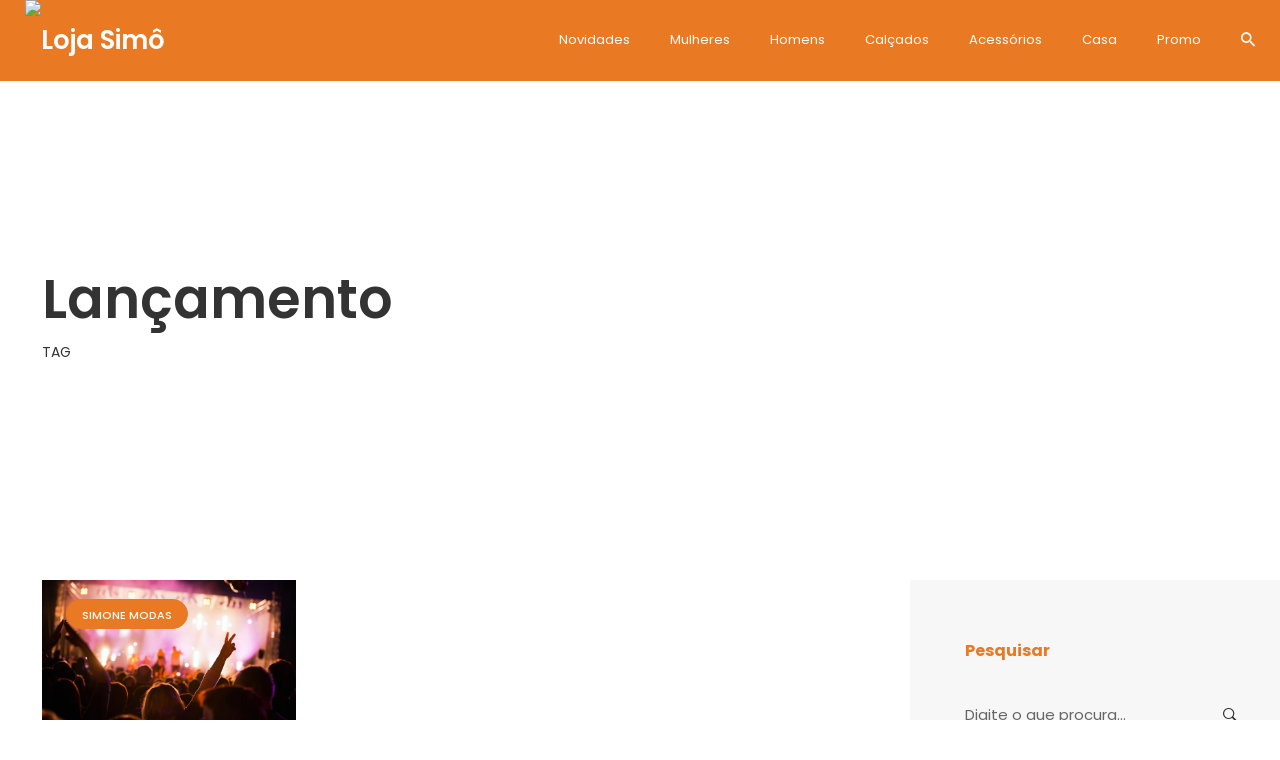

--- FILE ---
content_type: text/html; charset=UTF-8
request_url: https://blog.lojasimo.com.br/tag/lancamento/
body_size: 14433
content:
<!DOCTYPE html>
<html lang="pt-BR">
<head>
	<meta charset="UTF-8">
	<meta name="viewport" content="width=device-width, initial-scale=1.0, maximum-scale=1, user-scalable=no">
	<link rel="profile" href="https://gmpg.org/xfn/11">
	<link rel="pingback" href="https://blog.lojasimo.com.br/xmlrpc.php">

	<meta name='robots' content='index, follow, max-image-preview:large, max-snippet:-1, max-video-preview:-1' />

	<!-- This site is optimized with the Yoast SEO plugin v21.2 - https://yoast.com/wordpress/plugins/seo/ -->
	<title>Lançamento- Loja Simô</title>
	<link rel="canonical" href="https://blog.lojasimo.com.br/tag/lancamento/" />
	<meta property="og:locale" content="pt_BR" />
	<meta property="og:type" content="article" />
	<meta property="og:title" content="Lançamento- Loja Simô" />
	<meta property="og:url" content="https://blog.lojasimo.com.br/tag/lancamento/" />
	<meta property="og:site_name" content="Loja Simô" />
	<meta property="og:image" content="https://blog.lojasimo.com.br/wp-content/uploads/2022/01/favicon.png" />
	<meta property="og:image:width" content="512" />
	<meta property="og:image:height" content="512" />
	<meta property="og:image:type" content="image/png" />
	<meta name="twitter:card" content="summary_large_image" />
	<script type="application/ld+json" class="yoast-schema-graph">{"@context":"https://schema.org","@graph":[{"@type":"CollectionPage","@id":"https://blog.lojasimo.com.br/tag/lancamento/","url":"https://blog.lojasimo.com.br/tag/lancamento/","name":"Lançamento- Loja Simô","isPartOf":{"@id":"https://blog.lojasimo.com.br/#website"},"primaryImageOfPage":{"@id":"https://blog.lojasimo.com.br/tag/lancamento/#primaryimage"},"image":{"@id":"https://blog.lojasimo.com.br/tag/lancamento/#primaryimage"},"thumbnailUrl":"https://blog.lojasimo.com.br/wp-content/uploads/2022/08/people-festival_1160-736.webp","breadcrumb":{"@id":"https://blog.lojasimo.com.br/tag/lancamento/#breadcrumb"},"inLanguage":"pt-BR"},{"@type":"ImageObject","inLanguage":"pt-BR","@id":"https://blog.lojasimo.com.br/tag/lancamento/#primaryimage","url":"https://blog.lojasimo.com.br/wp-content/uploads/2022/08/people-festival_1160-736.webp","contentUrl":"https://blog.lojasimo.com.br/wp-content/uploads/2022/08/people-festival_1160-736.webp","width":740,"height":493,"caption":"Plateia animada em show do Rock In Rio"},{"@type":"BreadcrumbList","@id":"https://blog.lojasimo.com.br/tag/lancamento/#breadcrumb","itemListElement":[{"@type":"ListItem","position":1,"name":"Início","item":"https://blog.lojasimo.com.br/"},{"@type":"ListItem","position":2,"name":"Lançamento"}]},{"@type":"WebSite","@id":"https://blog.lojasimo.com.br/#website","url":"https://blog.lojasimo.com.br/","name":"Loja Simô","description":"","publisher":{"@id":"https://blog.lojasimo.com.br/#organization"},"potentialAction":[{"@type":"SearchAction","target":{"@type":"EntryPoint","urlTemplate":"https://blog.lojasimo.com.br/?s={search_term_string}"},"query-input":"required name=search_term_string"}],"inLanguage":"pt-BR"},{"@type":"Organization","@id":"https://blog.lojasimo.com.br/#organization","name":"Simone Modas - Blog","url":"https://blog.lojasimo.com.br/","logo":{"@type":"ImageObject","inLanguage":"pt-BR","@id":"https://blog.lojasimo.com.br/#/schema/logo/image/","url":"https://blog.simonemodas.com.br/wp-content/uploads/2022/01/favicon.png","contentUrl":"https://blog.simonemodas.com.br/wp-content/uploads/2022/01/favicon.png","width":512,"height":512,"caption":"Simone Modas - Blog"},"image":{"@id":"https://blog.lojasimo.com.br/#/schema/logo/image/"},"sameAs":["https://www.facebook.com/simonemodas","https://www.instagram.com/simonemodas/"]}]}</script>
	<!-- / Yoast SEO plugin. -->


<link rel="alternate" type="application/rss+xml" title="Feed para Loja Simô &raquo;" href="https://blog.lojasimo.com.br/feed/" />
<link rel="alternate" type="application/rss+xml" title="Feed de comentários para Loja Simô &raquo;" href="https://blog.lojasimo.com.br/comments/feed/" />
<link rel="alternate" type="application/rss+xml" title="Feed de tag para Loja Simô &raquo; Lançamento" href="https://blog.lojasimo.com.br/tag/lancamento/feed/" />
<script type="text/javascript">
window._wpemojiSettings = {"baseUrl":"https:\/\/s.w.org\/images\/core\/emoji\/14.0.0\/72x72\/","ext":".png","svgUrl":"https:\/\/s.w.org\/images\/core\/emoji\/14.0.0\/svg\/","svgExt":".svg","source":{"concatemoji":"https:\/\/blog.lojasimo.com.br\/wp-includes\/js\/wp-emoji-release.min.js?ver=6.3.7"}};
/*! This file is auto-generated */
!function(i,n){var o,s,e;function c(e){try{var t={supportTests:e,timestamp:(new Date).valueOf()};sessionStorage.setItem(o,JSON.stringify(t))}catch(e){}}function p(e,t,n){e.clearRect(0,0,e.canvas.width,e.canvas.height),e.fillText(t,0,0);var t=new Uint32Array(e.getImageData(0,0,e.canvas.width,e.canvas.height).data),r=(e.clearRect(0,0,e.canvas.width,e.canvas.height),e.fillText(n,0,0),new Uint32Array(e.getImageData(0,0,e.canvas.width,e.canvas.height).data));return t.every(function(e,t){return e===r[t]})}function u(e,t,n){switch(t){case"flag":return n(e,"\ud83c\udff3\ufe0f\u200d\u26a7\ufe0f","\ud83c\udff3\ufe0f\u200b\u26a7\ufe0f")?!1:!n(e,"\ud83c\uddfa\ud83c\uddf3","\ud83c\uddfa\u200b\ud83c\uddf3")&&!n(e,"\ud83c\udff4\udb40\udc67\udb40\udc62\udb40\udc65\udb40\udc6e\udb40\udc67\udb40\udc7f","\ud83c\udff4\u200b\udb40\udc67\u200b\udb40\udc62\u200b\udb40\udc65\u200b\udb40\udc6e\u200b\udb40\udc67\u200b\udb40\udc7f");case"emoji":return!n(e,"\ud83e\udef1\ud83c\udffb\u200d\ud83e\udef2\ud83c\udfff","\ud83e\udef1\ud83c\udffb\u200b\ud83e\udef2\ud83c\udfff")}return!1}function f(e,t,n){var r="undefined"!=typeof WorkerGlobalScope&&self instanceof WorkerGlobalScope?new OffscreenCanvas(300,150):i.createElement("canvas"),a=r.getContext("2d",{willReadFrequently:!0}),o=(a.textBaseline="top",a.font="600 32px Arial",{});return e.forEach(function(e){o[e]=t(a,e,n)}),o}function t(e){var t=i.createElement("script");t.src=e,t.defer=!0,i.head.appendChild(t)}"undefined"!=typeof Promise&&(o="wpEmojiSettingsSupports",s=["flag","emoji"],n.supports={everything:!0,everythingExceptFlag:!0},e=new Promise(function(e){i.addEventListener("DOMContentLoaded",e,{once:!0})}),new Promise(function(t){var n=function(){try{var e=JSON.parse(sessionStorage.getItem(o));if("object"==typeof e&&"number"==typeof e.timestamp&&(new Date).valueOf()<e.timestamp+604800&&"object"==typeof e.supportTests)return e.supportTests}catch(e){}return null}();if(!n){if("undefined"!=typeof Worker&&"undefined"!=typeof OffscreenCanvas&&"undefined"!=typeof URL&&URL.createObjectURL&&"undefined"!=typeof Blob)try{var e="postMessage("+f.toString()+"("+[JSON.stringify(s),u.toString(),p.toString()].join(",")+"));",r=new Blob([e],{type:"text/javascript"}),a=new Worker(URL.createObjectURL(r),{name:"wpTestEmojiSupports"});return void(a.onmessage=function(e){c(n=e.data),a.terminate(),t(n)})}catch(e){}c(n=f(s,u,p))}t(n)}).then(function(e){for(var t in e)n.supports[t]=e[t],n.supports.everything=n.supports.everything&&n.supports[t],"flag"!==t&&(n.supports.everythingExceptFlag=n.supports.everythingExceptFlag&&n.supports[t]);n.supports.everythingExceptFlag=n.supports.everythingExceptFlag&&!n.supports.flag,n.DOMReady=!1,n.readyCallback=function(){n.DOMReady=!0}}).then(function(){return e}).then(function(){var e;n.supports.everything||(n.readyCallback(),(e=n.source||{}).concatemoji?t(e.concatemoji):e.wpemoji&&e.twemoji&&(t(e.twemoji),t(e.wpemoji)))}))}((window,document),window._wpemojiSettings);
</script>
<style type="text/css">
img.wp-smiley,
img.emoji {
	display: inline !important;
	border: none !important;
	box-shadow: none !important;
	height: 1em !important;
	width: 1em !important;
	margin: 0 0.07em !important;
	vertical-align: -0.1em !important;
	background: none !important;
	padding: 0 !important;
}
</style>
	<link rel='stylesheet' id='wp-block-library-css' href='https://blog.lojasimo.com.br/wp-includes/css/dist/block-library/style.min.css?ver=6.3.7' type='text/css' media='all' />
<style id='wp-block-library-theme-inline-css' type='text/css'>
.wp-block-audio figcaption{color:#555;font-size:13px;text-align:center}.is-dark-theme .wp-block-audio figcaption{color:hsla(0,0%,100%,.65)}.wp-block-audio{margin:0 0 1em}.wp-block-code{border:1px solid #ccc;border-radius:4px;font-family:Menlo,Consolas,monaco,monospace;padding:.8em 1em}.wp-block-embed figcaption{color:#555;font-size:13px;text-align:center}.is-dark-theme .wp-block-embed figcaption{color:hsla(0,0%,100%,.65)}.wp-block-embed{margin:0 0 1em}.blocks-gallery-caption{color:#555;font-size:13px;text-align:center}.is-dark-theme .blocks-gallery-caption{color:hsla(0,0%,100%,.65)}.wp-block-image figcaption{color:#555;font-size:13px;text-align:center}.is-dark-theme .wp-block-image figcaption{color:hsla(0,0%,100%,.65)}.wp-block-image{margin:0 0 1em}.wp-block-pullquote{border-bottom:4px solid;border-top:4px solid;color:currentColor;margin-bottom:1.75em}.wp-block-pullquote cite,.wp-block-pullquote footer,.wp-block-pullquote__citation{color:currentColor;font-size:.8125em;font-style:normal;text-transform:uppercase}.wp-block-quote{border-left:.25em solid;margin:0 0 1.75em;padding-left:1em}.wp-block-quote cite,.wp-block-quote footer{color:currentColor;font-size:.8125em;font-style:normal;position:relative}.wp-block-quote.has-text-align-right{border-left:none;border-right:.25em solid;padding-left:0;padding-right:1em}.wp-block-quote.has-text-align-center{border:none;padding-left:0}.wp-block-quote.is-large,.wp-block-quote.is-style-large,.wp-block-quote.is-style-plain{border:none}.wp-block-search .wp-block-search__label{font-weight:700}.wp-block-search__button{border:1px solid #ccc;padding:.375em .625em}:where(.wp-block-group.has-background){padding:1.25em 2.375em}.wp-block-separator.has-css-opacity{opacity:.4}.wp-block-separator{border:none;border-bottom:2px solid;margin-left:auto;margin-right:auto}.wp-block-separator.has-alpha-channel-opacity{opacity:1}.wp-block-separator:not(.is-style-wide):not(.is-style-dots){width:100px}.wp-block-separator.has-background:not(.is-style-dots){border-bottom:none;height:1px}.wp-block-separator.has-background:not(.is-style-wide):not(.is-style-dots){height:2px}.wp-block-table{margin:0 0 1em}.wp-block-table td,.wp-block-table th{word-break:normal}.wp-block-table figcaption{color:#555;font-size:13px;text-align:center}.is-dark-theme .wp-block-table figcaption{color:hsla(0,0%,100%,.65)}.wp-block-video figcaption{color:#555;font-size:13px;text-align:center}.is-dark-theme .wp-block-video figcaption{color:hsla(0,0%,100%,.65)}.wp-block-video{margin:0 0 1em}.wp-block-template-part.has-background{margin-bottom:0;margin-top:0;padding:1.25em 2.375em}
</style>
<style id='classic-theme-styles-inline-css' type='text/css'>
/*! This file is auto-generated */
.wp-block-button__link{color:#fff;background-color:#32373c;border-radius:9999px;box-shadow:none;text-decoration:none;padding:calc(.667em + 2px) calc(1.333em + 2px);font-size:1.125em}.wp-block-file__button{background:#32373c;color:#fff;text-decoration:none}
</style>
<style id='global-styles-inline-css' type='text/css'>
body{--wp--preset--color--black: #000000;--wp--preset--color--cyan-bluish-gray: #abb8c3;--wp--preset--color--white: #ffffff;--wp--preset--color--pale-pink: #f78da7;--wp--preset--color--vivid-red: #cf2e2e;--wp--preset--color--luminous-vivid-orange: #ff6900;--wp--preset--color--luminous-vivid-amber: #fcb900;--wp--preset--color--light-green-cyan: #7bdcb5;--wp--preset--color--vivid-green-cyan: #00d084;--wp--preset--color--pale-cyan-blue: #8ed1fc;--wp--preset--color--vivid-cyan-blue: #0693e3;--wp--preset--color--vivid-purple: #9b51e0;--wp--preset--color--brand-color: #e97922;--wp--preset--color--blue-dark: #505cfd;--wp--preset--color--dark-strong: #24262B;--wp--preset--color--dark-light: #32353C;--wp--preset--color--grey-strong: #6A707E;--wp--preset--color--grey-light: #949597;--wp--preset--gradient--vivid-cyan-blue-to-vivid-purple: linear-gradient(135deg,rgba(6,147,227,1) 0%,rgb(155,81,224) 100%);--wp--preset--gradient--light-green-cyan-to-vivid-green-cyan: linear-gradient(135deg,rgb(122,220,180) 0%,rgb(0,208,130) 100%);--wp--preset--gradient--luminous-vivid-amber-to-luminous-vivid-orange: linear-gradient(135deg,rgba(252,185,0,1) 0%,rgba(255,105,0,1) 100%);--wp--preset--gradient--luminous-vivid-orange-to-vivid-red: linear-gradient(135deg,rgba(255,105,0,1) 0%,rgb(207,46,46) 100%);--wp--preset--gradient--very-light-gray-to-cyan-bluish-gray: linear-gradient(135deg,rgb(238,238,238) 0%,rgb(169,184,195) 100%);--wp--preset--gradient--cool-to-warm-spectrum: linear-gradient(135deg,rgb(74,234,220) 0%,rgb(151,120,209) 20%,rgb(207,42,186) 40%,rgb(238,44,130) 60%,rgb(251,105,98) 80%,rgb(254,248,76) 100%);--wp--preset--gradient--blush-light-purple: linear-gradient(135deg,rgb(255,206,236) 0%,rgb(152,150,240) 100%);--wp--preset--gradient--blush-bordeaux: linear-gradient(135deg,rgb(254,205,165) 0%,rgb(254,45,45) 50%,rgb(107,0,62) 100%);--wp--preset--gradient--luminous-dusk: linear-gradient(135deg,rgb(255,203,112) 0%,rgb(199,81,192) 50%,rgb(65,88,208) 100%);--wp--preset--gradient--pale-ocean: linear-gradient(135deg,rgb(255,245,203) 0%,rgb(182,227,212) 50%,rgb(51,167,181) 100%);--wp--preset--gradient--electric-grass: linear-gradient(135deg,rgb(202,248,128) 0%,rgb(113,206,126) 100%);--wp--preset--gradient--midnight: linear-gradient(135deg,rgb(2,3,129) 0%,rgb(40,116,252) 100%);--wp--preset--font-size--small: 13px;--wp--preset--font-size--medium: 20px;--wp--preset--font-size--large: 17px;--wp--preset--font-size--x-large: 42px;--wp--preset--font-size--extra-small: 12px;--wp--preset--font-size--normal: 14px;--wp--preset--font-size--larger: 20px;--wp--preset--spacing--20: 0.44rem;--wp--preset--spacing--30: 0.67rem;--wp--preset--spacing--40: 1rem;--wp--preset--spacing--50: 1.5rem;--wp--preset--spacing--60: 2.25rem;--wp--preset--spacing--70: 3.38rem;--wp--preset--spacing--80: 5.06rem;--wp--preset--shadow--natural: 6px 6px 9px rgba(0, 0, 0, 0.2);--wp--preset--shadow--deep: 12px 12px 50px rgba(0, 0, 0, 0.4);--wp--preset--shadow--sharp: 6px 6px 0px rgba(0, 0, 0, 0.2);--wp--preset--shadow--outlined: 6px 6px 0px -3px rgba(255, 255, 255, 1), 6px 6px rgba(0, 0, 0, 1);--wp--preset--shadow--crisp: 6px 6px 0px rgba(0, 0, 0, 1);}:where(.is-layout-flex){gap: 0.5em;}:where(.is-layout-grid){gap: 0.5em;}body .is-layout-flow > .alignleft{float: left;margin-inline-start: 0;margin-inline-end: 2em;}body .is-layout-flow > .alignright{float: right;margin-inline-start: 2em;margin-inline-end: 0;}body .is-layout-flow > .aligncenter{margin-left: auto !important;margin-right: auto !important;}body .is-layout-constrained > .alignleft{float: left;margin-inline-start: 0;margin-inline-end: 2em;}body .is-layout-constrained > .alignright{float: right;margin-inline-start: 2em;margin-inline-end: 0;}body .is-layout-constrained > .aligncenter{margin-left: auto !important;margin-right: auto !important;}body .is-layout-constrained > :where(:not(.alignleft):not(.alignright):not(.alignfull)){max-width: var(--wp--style--global--content-size);margin-left: auto !important;margin-right: auto !important;}body .is-layout-constrained > .alignwide{max-width: var(--wp--style--global--wide-size);}body .is-layout-flex{display: flex;}body .is-layout-flex{flex-wrap: wrap;align-items: center;}body .is-layout-flex > *{margin: 0;}body .is-layout-grid{display: grid;}body .is-layout-grid > *{margin: 0;}:where(.wp-block-columns.is-layout-flex){gap: 2em;}:where(.wp-block-columns.is-layout-grid){gap: 2em;}:where(.wp-block-post-template.is-layout-flex){gap: 1.25em;}:where(.wp-block-post-template.is-layout-grid){gap: 1.25em;}.has-black-color{color: var(--wp--preset--color--black) !important;}.has-cyan-bluish-gray-color{color: var(--wp--preset--color--cyan-bluish-gray) !important;}.has-white-color{color: var(--wp--preset--color--white) !important;}.has-pale-pink-color{color: var(--wp--preset--color--pale-pink) !important;}.has-vivid-red-color{color: var(--wp--preset--color--vivid-red) !important;}.has-luminous-vivid-orange-color{color: var(--wp--preset--color--luminous-vivid-orange) !important;}.has-luminous-vivid-amber-color{color: var(--wp--preset--color--luminous-vivid-amber) !important;}.has-light-green-cyan-color{color: var(--wp--preset--color--light-green-cyan) !important;}.has-vivid-green-cyan-color{color: var(--wp--preset--color--vivid-green-cyan) !important;}.has-pale-cyan-blue-color{color: var(--wp--preset--color--pale-cyan-blue) !important;}.has-vivid-cyan-blue-color{color: var(--wp--preset--color--vivid-cyan-blue) !important;}.has-vivid-purple-color{color: var(--wp--preset--color--vivid-purple) !important;}.has-black-background-color{background-color: var(--wp--preset--color--black) !important;}.has-cyan-bluish-gray-background-color{background-color: var(--wp--preset--color--cyan-bluish-gray) !important;}.has-white-background-color{background-color: var(--wp--preset--color--white) !important;}.has-pale-pink-background-color{background-color: var(--wp--preset--color--pale-pink) !important;}.has-vivid-red-background-color{background-color: var(--wp--preset--color--vivid-red) !important;}.has-luminous-vivid-orange-background-color{background-color: var(--wp--preset--color--luminous-vivid-orange) !important;}.has-luminous-vivid-amber-background-color{background-color: var(--wp--preset--color--luminous-vivid-amber) !important;}.has-light-green-cyan-background-color{background-color: var(--wp--preset--color--light-green-cyan) !important;}.has-vivid-green-cyan-background-color{background-color: var(--wp--preset--color--vivid-green-cyan) !important;}.has-pale-cyan-blue-background-color{background-color: var(--wp--preset--color--pale-cyan-blue) !important;}.has-vivid-cyan-blue-background-color{background-color: var(--wp--preset--color--vivid-cyan-blue) !important;}.has-vivid-purple-background-color{background-color: var(--wp--preset--color--vivid-purple) !important;}.has-black-border-color{border-color: var(--wp--preset--color--black) !important;}.has-cyan-bluish-gray-border-color{border-color: var(--wp--preset--color--cyan-bluish-gray) !important;}.has-white-border-color{border-color: var(--wp--preset--color--white) !important;}.has-pale-pink-border-color{border-color: var(--wp--preset--color--pale-pink) !important;}.has-vivid-red-border-color{border-color: var(--wp--preset--color--vivid-red) !important;}.has-luminous-vivid-orange-border-color{border-color: var(--wp--preset--color--luminous-vivid-orange) !important;}.has-luminous-vivid-amber-border-color{border-color: var(--wp--preset--color--luminous-vivid-amber) !important;}.has-light-green-cyan-border-color{border-color: var(--wp--preset--color--light-green-cyan) !important;}.has-vivid-green-cyan-border-color{border-color: var(--wp--preset--color--vivid-green-cyan) !important;}.has-pale-cyan-blue-border-color{border-color: var(--wp--preset--color--pale-cyan-blue) !important;}.has-vivid-cyan-blue-border-color{border-color: var(--wp--preset--color--vivid-cyan-blue) !important;}.has-vivid-purple-border-color{border-color: var(--wp--preset--color--vivid-purple) !important;}.has-vivid-cyan-blue-to-vivid-purple-gradient-background{background: var(--wp--preset--gradient--vivid-cyan-blue-to-vivid-purple) !important;}.has-light-green-cyan-to-vivid-green-cyan-gradient-background{background: var(--wp--preset--gradient--light-green-cyan-to-vivid-green-cyan) !important;}.has-luminous-vivid-amber-to-luminous-vivid-orange-gradient-background{background: var(--wp--preset--gradient--luminous-vivid-amber-to-luminous-vivid-orange) !important;}.has-luminous-vivid-orange-to-vivid-red-gradient-background{background: var(--wp--preset--gradient--luminous-vivid-orange-to-vivid-red) !important;}.has-very-light-gray-to-cyan-bluish-gray-gradient-background{background: var(--wp--preset--gradient--very-light-gray-to-cyan-bluish-gray) !important;}.has-cool-to-warm-spectrum-gradient-background{background: var(--wp--preset--gradient--cool-to-warm-spectrum) !important;}.has-blush-light-purple-gradient-background{background: var(--wp--preset--gradient--blush-light-purple) !important;}.has-blush-bordeaux-gradient-background{background: var(--wp--preset--gradient--blush-bordeaux) !important;}.has-luminous-dusk-gradient-background{background: var(--wp--preset--gradient--luminous-dusk) !important;}.has-pale-ocean-gradient-background{background: var(--wp--preset--gradient--pale-ocean) !important;}.has-electric-grass-gradient-background{background: var(--wp--preset--gradient--electric-grass) !important;}.has-midnight-gradient-background{background: var(--wp--preset--gradient--midnight) !important;}.has-small-font-size{font-size: var(--wp--preset--font-size--small) !important;}.has-medium-font-size{font-size: var(--wp--preset--font-size--medium) !important;}.has-large-font-size{font-size: var(--wp--preset--font-size--large) !important;}.has-x-large-font-size{font-size: var(--wp--preset--font-size--x-large) !important;}
.wp-block-navigation a:where(:not(.wp-element-button)){color: inherit;}
:where(.wp-block-post-template.is-layout-flex){gap: 1.25em;}:where(.wp-block-post-template.is-layout-grid){gap: 1.25em;}
:where(.wp-block-columns.is-layout-flex){gap: 2em;}:where(.wp-block-columns.is-layout-grid){gap: 2em;}
.wp-block-pullquote{font-size: 1.5em;line-height: 1.6;}
</style>
<link rel='stylesheet' id='norebro-style-css' href='https://blog.lojasimo.com.br/wp-content/themes/norebro/style.css?ver=1.2.0' type='text/css' media='all' />
<style id='norebro-style-inline-css' type='text/css'>
#masthead.site-header, #mega-menu-wrap ul li, #mega-menu-wrap > ul#primary-menu > li, #masthead .menu-other > li > a, #masthead.site-header .header-bottom .copyright {color:#ffffff;}#masthead.site-header{background-color:#e97922;}#masthead.header-fixed #mega-menu-wrap > ul > li > a, #masthead.header-fixed .menu-other > li > a {color:#ffffff;}#masthead.site-header.header-fixed{background-color:#e97922;}#masthead.site-header{border-bottom-style:solid;border-bottom-color:#e97922;}#masthead.site-header.header-fixed{border:none;}.header-title .bg-image{background-color:#ffffff;background-size:auto;}.header-title::after{background-color:transparent;}.header-title h1.page-title{font-size:54px;line-height:60px;font-weight:600;color:#333333;}.header-title .subtitle{color:#333333;}.norebro-bar{background-color:rgba(255,255,255,0.01);}.bar-hamburger{}body .site-content{background-size:auto;background-position:center center;background-repeat: repeat;}.widget a:hover, p a, #comments p a, .page-content p a, .post .entry-content p a, #comments.comments-area a.comment-reply-link,#comments.comments-area a.comment-edit-link, .comments-area a:hover, .post .entry-content ul a, .post .entry-content ol a{color:#e97922;}.page-preloader .loader .la-dark {color:#ffffff;}.page-preloader{background-color:#e97922;}footer.site-footer{background-color:#e97922;background-size:cover;color:#ffffff;}.site-footer .widget,.site-footer .widget p,.site-footer .widget .subtitle,.site-footer .widget a,.site-footer .widget .widget-title, .site-footer .widget a:hover, .site-footer .widget h3 a, .site-footer .widget h4 a,.site-footer .widgets .socialbar a.social.outline span,.site-footer .widgets input,.site-footer input:not([type="submit"]):hover, .site-footer .widget_recent_comments .comment-author-link,.site-footer .widgets input:focus,.site-footer .widget_norebro_widget_subscribe button.btn,.site-footer .widgets select,.site-footer .widget_tag_cloud .tagcloud a,.site-footer .widget_tag_cloud .tagcloud a:hover{color:#ffffff;}.site-footer .widget_norebro_widget_subscribe button.btn, .site-footer .widget_norebro_widget_subscribe button.btn:hover,.site-footer input:not([type="submit"]), .site-footer input:not([type="submit"]):focus,.site-footer .widgets .socialbar a.social.outline,.site-footer .widgets select,.site-footer .widget_tag_cloud .tagcloud a,.site-footer .widget_tag_cloud .tagcloud a:hover{border-color:#ffffff;}.site-footer .widget_norebro_widget_subscribe button.btn:hover, .site-footer .widgets .socialbar a.social.outline:hover{background-color:#ffffff;}footer.site-footer .site-info,footer.site-footer .site-info a,footer.site-footer .site-info a:hover{color:#e97922;}footer.site-footer .site-info a,footer.site-footer .site-info a:hover{}body, .font-main, .font-main a, p{font-family:'Poppins', sans-serif;}input, select, textarea, .accordion-box .buttons h5.title, .woocommerce div.product accordion-box.outline h5{font-family:'Poppins', sans-serif;}h1, h2, h3, h3.second-title, h4 ,h5, .counter-box .count, .counter-box .counter-box-count, h1 a, h2 a, h3 a, h4 a, h5 a{font-family:'Poppins', sans-serif;color:#e97922;}.countdown-box .box-time .box-count, .chart-box-pie-content{font-family:'Poppins', sans-serif;color:#e97922;}button, .btn, a.btn, input[type="submit"], .socialbar.boxed-fullwidth a .social-text, .breadcrumbs, .font-titles, h1, h2, h3, h4, h5, h6, .countdown-box .box-time .box-count, .counter-box .counter-box-count, .vc_row .vc-bg-side-text, .slider-vertical-numbers li, .slider-vertical-numbers > div, .slider-vertical-numbers > .owl-dot, .slider-vertical-dots li, .slider-vertical-dots > div, .slider-vertical-dots > .owl-dot, .socialbar.inline a, .socialbar.boxed a .social-text, .widget_calendar caption, .breadcrumbs, nav.pagination, #masthead .site-title, #masthead .site-title a, .header-search form input, #mega-menu-wrap > ul > li, #masthead .menu-other > li > a, #masthead .menu-other > li .submenu .sub-nav.languages li a, .fullscreen-navigation .languages, .portfolio-sorting li, .portfolio-item.grid-4 .more, .portfolio-item.grid-5 .more, .portfolio-grid-4 .scroll, .portfolio-grid-5 .scroll, .portfolio-grid-7 .scroll{font-family:'Poppins', sans-serif;}.portfolio-item h4, .portfolio-item h4.title, .portfolio-item h4 a, .portfolio-item-2 h4, .portfolio-item-2 h4.title, .portfolio-item-2 h4 a, .woocommerce ul.products li.product a{font-family:'Poppins', sans-serif;color:#e97922;font-size:inherit;line-height:inherit;}.blog-item h3.title{font-family:'Poppins', sans-serif;color:#e97922;line-height: initial;} .blog-item h3.title a{font-size: initial;}.portfolio-item-2 h4{font-family:'Poppins', sans-serif;}p.subtitle, .subtitle-font, a.category{font-family:'Poppins', sans-serif;color:##e97922;}span.category > a, div.category > a{font-family:'Poppins', sans-serif;color:##e97922;}.portfolio-item .subtitle-font, .woocommerce ul.products li.product .subtitle-font.category, .woocommerce ul.products li.product .subtitle-font.category > a{font-family:'Poppins', sans-serif;color:##e97922;font-size:inherit;line-height:inherit;}input.classic::-webkit-input-placeholder, .contact-form.classic input::-webkit-input-placeholder, .contact-form.classic textarea::-webkit-input-placeholder, input.classic::-moz-placeholder{font-family:'Poppins', sans-serif;color:##e97922;}.contact-form.classic input::-moz-placeholder, .contact-form.classic textarea::-moz-placeholder{font-family:'Poppins', sans-serif;color:##e97922;}input.classic:-ms-input-placeholder, .contact-form.classic input:-ms-input-placeholder, .contact-form.classic textarea:-ms-input-placeholder{font-family:'Poppins', sans-serif;color:##e97922;}.accordion-box .title:hover .control,.accordion-box .item.active .control,.accordion-box.title-brand-color .title,.accordion-box.active-brand-color .item.active .control,.accordion-box.active-brand-color .title:hover .control,.slider .owl-dot.brand,.socialbar.brand a:hover,.socialbar.brand.outline a,.socialbar.brand.flat a,.socialbar.brand.inline a:hover,.video-module .btn-play.outline.btn-brand,.video-module.boxed:hover .btn-play.btn-brand,.widget_tag_cloud .tagcloud a:hover, .widget_product_tag_cloud .tagcloud a:hover,.widget_nav_menu .menu-item a:hover,.widget_pages .menu-item a:hover,.widget_nav_menu .current-menu-item a,.widget_pages .current-menu-item a,.widget-sidebar-menu-left .menu-item a:hover,.widget_rss ul a,.widget_norebro_widget_recent_posts ul.recent-posts-list h4 a:hover,.widget_norebro_widget_login a,.widget div.star-rating:before,.widget div.star-rating span:before, .widget span.star-rating:before,.widget span.star-rating span:before,a:hover,p a,.btn-brand:hover,.btn-outline.btn-brand,a.btn-outline.btn-brand,.btn-outline.btn-brand.disabled:hover,a.btn-outline.btn-brand.disabled:hover,.btn-link.btn-brand,a.btn-link.btn-brand,a.tag:hover,.tag-wrap a:hover,a[class^="tag-link-"]:hover,nav.pagination li a.page-numbers.active,.fullscreen-navigation .copyright .content > a,.fullscreen-navigation.simple ul.menu li:hover > a,.fullscreen-navigation.centered .fullscreen-menu-wrap ul.menu > li a:hover,.post-navigation .box-wrap > a:hover h4, .post-navigation .box-wrap > a:hover .icon,.bar .content a:hover,.bar .share .links a:hover,.portfolio-sorting li a:hover,.portfolio-item h4.title a:hover, .portfolio-item .widget h4 a:hover, .widget .portfolio-item h4 a:hover,.portfolio-item .category.outline,.portfolio-item.grid-2:hover h4.title, .portfolio-item.grid-2:hover .widget h4, .widget .portfolio-item.grid-2:hover h4,.portfolio-item.grid-2.hover-2 .overlay span,.portfolio-item.grid-5 .more span,.blog-grid .tags a:hover,.blog-grid:hover h3 a,.blog-grid.grid-4:hover .tags a,.post .entry-content a:not(.wp-block-button__link):not(.wp-block-file__button),.page-links a,.entry-footer .share .title:hover,.toggle-post:hover .arrow,.toggle-post:hover .content h3,.post .comments-link a:hover,.comments-area .comment-body .comment-meta .reply a,.comments-area .comment-body .comment-meta a.comment-edit-link,.comments-area .reply a,.comments-area .reply-cancle a,.comments-area a.comment-edit-link,input.brand-color,input[type="submit"].brand-color,button.brand-color,a.brand-color,div.brand-color,span.brand-color,input.brand-color-hover:hover,input[type="submit"].brand-color-hover:hover,button.brand-color-hover:hover,a.brand-color-hover:hover,div.brand-color-hover:hover,span.brand-color-hover:hover,.brand-color,.brand-color-after:after,.brand-color-before:before,.brand-color-hover:hover,.brand-color-hover-after:after,.brand-color-hover-before:before,.woocommerce .product div.summary .woo-review-link:hover,.woocommerce .product .product_meta a,ul.woo-products li.product:hover h3 a,.woocommerce form.login a,.woocommerce #payment li.wc_payment_method a.about_paypal,.woocommerce .woo-my-nav li.is-active a,.woocommerce .woo-my-content p a:hover, .has-brand-color-color, .is-style-outline .has-brand-color-color {color:#e97922;}.video-module.btn-brand-color-hover:hover .btn-play .icon,.brand-color-i,.brand-color-after-i:after,.brand-color-before-i:before,.brand-color-hover-i:hover,.brand-color-hover-i-after:after,.brand-color-hover-i-before:before{color:#e97922 !important;}.accordion-box.outline.title-brand-border-color .title,.contact-form.without-label-offset .focus.active,.contact-form.flat input:not([type="submit"]):focus, .contact-form.flat select:focus, .contact-form.flat textarea:focus,.socialbar.brand a,.video-module .btn-play.btn-brand,.widget_tag_cloud .tagcloud a:hover, .widget_product_tag_cloud .tagcloud a:hover,.widget_calendar tbody tr td#today,.btn-brand,.btn-outline.btn-brand,a.btn-outline.btn-brand,.btn-outline.btn-brand:hover,a.btn-outline.btn-brand:hover,.btn-outline.btn-brand.disabled:hover,a.btn-outline.btn-brand.disabled:hover,input:not([type="submit"]):focus,textarea:focus,select:focus,a.tag:hover,.tag-wrap a:hover,a[class^="tag-link-"]:hover,.portfolio-gallery .gallery-content .tag,.header-search form input:focus,.fullscreen-navigation.simple ul.menu li:hover > a:after, .fullscreen-navigation.simple ul.menu li:hover > a:before,.portfolio-item .category.outline,.portfolio-page.fullscreen .content .tag,.portfolio-page.portfolio-header-title.invert .tag,.entry-footer .share .title:hover,input.brand-border-color,input[type="submit"].brand-border-color,button.brand-border-color,a.brand-border-color,div.brand-border-color,span.brand-border-color,input.brand-border-color-hover:hover,input[type="submit"].brand-border-color-hover:hover,button.brand-border-color-hover:hover,a.brand-border-color-hover:hover,div.brand-border-color-hover:hover,span.brand-border-color-hover:hover,.brand-border-color,.brand-border-color-after:after,.brand-border-color-before:before,.brand-border-color-hover:hover,.brand-border-color-hover-after:after,.brand-border-color-hover-before:before, .has-brand-color-background-color, .is-style-outline .has-brand-color-color {border-color:#e97922;}.brand-border-color-i,.brand-border-color-after-i:after,.brand-border-color-before-i:before,.brand-border-color-hover-i:hover,.brand-border-color-hover-i-after:after,.brand-border-color-hover-i-before:before{border-color:#e97922 !important;}.divider,h1.with-divider:after, h2.with-divider:after, h3.with-divider:after, h4.with-divider:after, h5.with-divider:after, h6.with-divider:after,.accordion-box.title-brand-bg-color .title,.list-box li:after, .widget_recent_comments li:after, .widget_recent_entries li:after, .widget_meta li:after, .widget_archive li:after, .widget_nav_menu li:after,.widget_pages li:after, .widget_categories li:after, .widget_rss li:after, .widget_product_categories li:after,.list-box.icon-fill li .icon, .icon-fill.widget_recent_comments li .icon, .icon-fill.widget_recent_entries li .icon, .icon-fill.widget_meta li .icon, .icon-fill.widget_archive li .icon, .icon-fill.widget_nav_menu li .icon,.icon-fill.widget_pages li .icon, .icon-fill.widget_categories li .icon, .icon-fill.widget_rss li .icon, .icon-fill.widget_product_categories li .icon,.socialbar.brand a,.socialbar.brand.outline a:hover,.socialbar.brand.flat a:hover,.video-module .btn-play.btn-brand,.video-module.boxed:hover .btn-play.outline.btn-brand,.widget_calendar caption,.widget_price_filter .ui-slider-range,.widget_price_filter .ui-slider-handle:after,a.hover-underline.underline-brand:before,.btn-brand,button[disabled].btn-brand:hover,input[type="submit"][disabled].btn-brand:hover,.btn-outline.btn-brand:hover,a.btn-outline.btn-brand:hover,.radio input:checked + .input:after,.radio:hover input:checked + .input:after,.portfolio-gallery .gallery-content .tag,nav.pagination li a.hover-underline:before,.portfolio-sorting li a:hover .name:before,.portfolio-item .category,.portfolio-page.fullscreen .content .tag,.portfolio-page.portfolio-header-title.invert .tag,input.brand-bg-color,input[type="submit"].brand-bg-color,button.brand-bg-color,a.brand-bg-color,div.brand-bg-color,span.brand-bg-color,input.brand-bg-color-hover:hover,input[type="submit"].brand-bg-color-hover:hover,button.brand-bg-color-hover:hover,a.brand-bg-color-hover:hover,div.brand-bg-color-hover:hover,span.brand-bg-color-hover:hover,.brand-bg-color,.brand-bg-color-after:after,.brand-bg-color-before:before,.brand-bg-color-hover:hover,.brand-bg-color-hover-after:after,.brand-bg-color-hover-before:before,.woocommerce .product .product_meta > span:after,.select2-dropdown .select2-results__option[aria-selected="true"],.woocommerce .woo-my-content mark, .has-brand-color-background-color {background-color:#e97922;}.brand-bg-color-i,.brand-bg-color-after-i:after,.brand-bg-color-before-i:before,.brand-bg-color-hover-i:hover,.brand-bg-color-hover-i-after:after,.brand-bg-color-hover-i-before:before{background-color:#e97922 !important;}@media screen and (min-width: 1025px){.header-title{height:430pxpx;min-height:430pxpx;}}@media screen and (max-width: 767px){#masthead #site-navigation.main-nav, #masthead #site-navigation.main-nav ul li, #masthead #sitenavigation.main-nav, #masthead #site-navigation.main-nav #mega-menu-wrap #primary-menu .mega-menu-item.current-menu-item > a.menu-link, #masthead #site-navigation.main-nav #mega-menu-wrap #primary-menu .mega-menu-item.current-menu-ancestor > a.menu-link, #masthead #site-navigation.main-nav #mega-menu-wrap #primary-menu .mega-menu-item a.menu-link:hover, #masthead #site-navigation.main-nav #mega-menu-wrap #primary-menu .mega-menu-item a.menu-link.open {color:#ffffff;}}
</style>
<link rel='stylesheet' id='norebro-grid-css' href='https://blog.lojasimo.com.br/wp-content/themes/norebro/assets/css/grid.min.css?ver=6.3.7' type='text/css' media='all' />
<link rel='stylesheet' id='custom-css-mvl-css' href='https://blog.lojasimo.com.br/wp-content/themes/norebro/assets/css/custom.css?ver=1.0.1' type='text/css' media='all' />
<link rel="https://api.w.org/" href="https://blog.lojasimo.com.br/wp-json/" /><link rel="alternate" type="application/json" href="https://blog.lojasimo.com.br/wp-json/wp/v2/tags/175" /><link rel="EditURI" type="application/rsd+xml" title="RSD" href="https://blog.lojasimo.com.br/xmlrpc.php?rsd" />
<link rel="icon" href="https://blog.lojasimo.com.br/wp-content/uploads/2022/01/cropped-favicon-32x32.png" sizes="32x32" />
<link rel="icon" href="https://blog.lojasimo.com.br/wp-content/uploads/2022/01/cropped-favicon-192x192.png" sizes="192x192" />
<link rel="apple-touch-icon" href="https://blog.lojasimo.com.br/wp-content/uploads/2022/01/cropped-favicon-180x180.png" />
<meta name="msapplication-TileImage" content="https://blog.lojasimo.com.br/wp-content/uploads/2022/01/cropped-favicon-270x270.png" />
		<style type="text/css" id="wp-custom-css">
			.scroll-top img {
  width: 11px;
  vertical-align: middle;
}		</style>
		
</head>

<body data-rsssl=1 class="archive tag tag-lancamento tag-175 wp-embed-responsive hfeed norebro-theme-1-0-0">

	<div class="preloader page-preloader mobile-preloader" id="page-preloader">
		<div class="la-square-loader la-dark">
						<div></div>
					</div></div>


	
<a class="scroll-top" id="page-scroll-top">
	<img src="https://blog.lojasimo.com.br/wp-content/themes/norebro/assets/images/scroll-top.svg" alt="Scroll to top">
</a>


	
<div class="bar-hamburger">
	</div>
<div class="norebro-bar bar ">

	
	
</div>


	<div id="page" class="site">
		<a class="skip-link screen-reader-text" href="#main">Skip to content</a>
	
			
		

		
<header id="masthead" class="site-header dark-text header-2"
 data-header-fixed="true" data-fixed-initial-offset="150">
	<div class="header-wrap">
		
<div class="site-branding">
		<p class="site-title">
		<a href="https://blog.lojasimo.com.br/" rel="home">

			<span class="logo">
									<img src="https://blog.simonemodas.com.br/wp-content/uploads/2023/03/logo-simo-white.svg" height="50" width="188" alt="Loja Simô">
												</span>

			<span class="fixed-logo">
									<img src="https://blog.simonemodas.com.br/wp-content/uploads/2023/03/logo-simo-white.svg" height="50" width="188" alt="Loja Simô">
												</span>

			
			
			<span class="for-onepage">
				<span class="dark hidden">
											<img src="https://blog.simonemodas.com.br/wp-content/uploads/2023/03/logo-simo-white.svg" height="50" width="188" alt="Loja Simô">
															</span>
				<span class="light hidden">
											<img src="https://blog.simonemodas.com.br/wp-content/uploads/2023/03/logo-simo-white.svg" height="50" width="188" alt="Loja Simô">
															</span>
			</span>
		</a>
	</p>
</div><!-- .site-branding -->
		<div class="right">
			
<nav id="site-navigation" class="main-nav">
	<div class="close">
		<i class="icon ion-android-close"></i>
	</div>
	<div id="mega-menu-wrap">
        <ul id="secondary-menu" class="menu"><li id="nav-menu-item-5661022-69699bfcd56b6" class="mega-menu-item nav-item menu-item-depth-0 "><a href="https://www.lojasimo.com.br/novidades" class="menu-link main-menu-link item-title"><span>Novidades</span></a></li>
<li id="nav-menu-item-5661023-69699bfcd56ff" class="mega-menu-item nav-item menu-item-depth-0 "><a href="https://www.lojasimo.com.br/mulheres" class="menu-link main-menu-link item-title"><span>Mulheres</span></a></li>
<li id="nav-menu-item-5661024-69699bfcd571c" class="mega-menu-item nav-item menu-item-depth-0 "><a href="https://www.lojasimo.com.br/homens" class="menu-link main-menu-link item-title"><span>Homens</span></a></li>
<li id="nav-menu-item-5661025-69699bfcd5732" class="mega-menu-item nav-item menu-item-depth-0 "><a href="http://www.lojasimo.com.br/calcados" class="menu-link main-menu-link item-title"><span>Calçados</span></a></li>
<li id="nav-menu-item-5661026-69699bfcd5747" class="mega-menu-item nav-item menu-item-depth-0 "><a href="http://www.lojasimo.com.br/acessorios" class="menu-link main-menu-link item-title"><span>Acessórios</span></a></li>
<li id="nav-menu-item-5661027-69699bfcd575c" class="mega-menu-item nav-item menu-item-depth-0 "><a href="http://www.lojasimo.com.br/casa" class="menu-link main-menu-link item-title"><span>Casa</span></a></li>
<li id="nav-menu-item-5661028-69699bfcd576f" class="mega-menu-item nav-item menu-item-depth-0 "><a href="http://www.lojasimo.com.br/promo" class="menu-link main-menu-link item-title"><span>Promo</span></a></li>
</ul>	</div>

	<ul class="phone-menu-middle font-titles">
					</ul>

	<ul class="phone-menu-bottom">

		<!-- Languages -->
		

		
	</ul>
</nav>	
			

<ul class="menu-other">

			
	
	
			<li class="search">
			<a data-nav-search="true">
				<span class="icon ion-android-search"></span>
							</a>
		</li>
	</ul>



<!-- Mobile menu -->
<div class="hamburger-menu" id="hamburger-menu">
	<a class="hamburger" aria-controls="site-navigation" aria-expanded="false"></a>
</div>
			
<!-- Fullscreen -->
			<div class="close-menu"></div>
		</div>
	</div><!-- .header-wrap -->
</header><!-- #masthead -->


<div class="fullscreen-navigation" id="fullscreen-mega-menu">
	<div class="site-branding">
		<p class="site-title">
			<a href="https://blog.lojasimo.com.br/" rel="home">
							Loja Simô						</a>
		</p>
	</div>
	<div class="fullscreen-menu-wrap font-titles">
		<div id="fullscreen-mega-menu-wrap">
            <ul id="secondary-menu" class="menu"><li id="nav-menu-item-5661022-69699bfcd7e71" class="mega-menu-item nav-item menu-item-depth-0 "><a href="https://www.lojasimo.com.br/novidades" class="menu-link main-menu-link item-title"><span>Novidades</span></a></li>
<li id="nav-menu-item-5661023-69699bfcd7eaa" class="mega-menu-item nav-item menu-item-depth-0 "><a href="https://www.lojasimo.com.br/mulheres" class="menu-link main-menu-link item-title"><span>Mulheres</span></a></li>
<li id="nav-menu-item-5661024-69699bfcd7ec3" class="mega-menu-item nav-item menu-item-depth-0 "><a href="https://www.lojasimo.com.br/homens" class="menu-link main-menu-link item-title"><span>Homens</span></a></li>
<li id="nav-menu-item-5661025-69699bfcd7ed8" class="mega-menu-item nav-item menu-item-depth-0 "><a href="http://www.lojasimo.com.br/calcados" class="menu-link main-menu-link item-title"><span>Calçados</span></a></li>
<li id="nav-menu-item-5661026-69699bfcd7eec" class="mega-menu-item nav-item menu-item-depth-0 "><a href="http://www.lojasimo.com.br/acessorios" class="menu-link main-menu-link item-title"><span>Acessórios</span></a></li>
<li id="nav-menu-item-5661027-69699bfcd7f00" class="mega-menu-item nav-item menu-item-depth-0 "><a href="http://www.lojasimo.com.br/casa" class="menu-link main-menu-link item-title"><span>Casa</span></a></li>
<li id="nav-menu-item-5661028-69699bfcd7f2a" class="mega-menu-item nav-item menu-item-depth-0 "><a href="http://www.lojasimo.com.br/promo" class="menu-link main-menu-link item-title"><span>Promo</span></a></li>
</ul>		</div>
	</div>

	
	<div class="copyright">
		<span class="content">
						<br>
					</span>

			</div>
	<div class="close" id="fullscreen-menu-close">
		<span class="ion-ios-close-empty"></span>
	</div>
</div>

				<div class="header-search">
			<div class="close">
				<span class="ion-ios-close-empty"></span>
			</div>
			<div class="search-wrap">
				<form role="search" class="search search-form" action="https://blog.lojasimo.com.br/" method="GET">
	<label>
		<span class="screen-reader-text">Procurar por:</span>
		<input type="text" class="search-field" name="s" placeholder="Digite o que procura..." value="">
	</label>
	<button type="submit" class="search search-submit">
		<span class="ion-ios-search-strong"></span>
	</button>
</form>			</div>
		</div>
		
		
		<div id="content" class="site-content">

			



<div class="header-title without-cap text-left">


	<div class="bg-image"></div>
	<div class="title-wrap">
		<div class="content">
		
			<div class="page-container">
				<div class="wrap-container">
					<div class="tags"><a class="tag"  href="https://blog.lojasimo.com.br/category/sem-categoria/" rel="category tag"> Simone Modas</a></div>
					<h1 class="page-title">Lançamento</h1>
											<br>
						<p class="subtitle">Tag</p>
									</div>
			</div>

		</div>
	</div>
</div> <!-- .header-title -->



<div class="page-container bottom-offset without-breadcrumbs">
	<div id="primary" class="content-area">

		
		<div class="page-content with-right-sidebar">
			<main id="main" class="site-main">
				<div class="vc_row norebro-masonry blog-posts-masonry" data-lazy-container="true">
					<div class=" vc_col-lg-4 grid-item masonry-block blog-post-masonry" data-lazy-item="true"><div class="blog-grid grid-1 boxed" >

	<header>
				<a href="https://blog.lojasimo.com.br/lancamento-na-simone-modas-linha-de-camisetas-especiais-do-rock-in-rio/">
			<img src="https://blog.lojasimo.com.br/wp-content/uploads/2022/08/people-festival_1160-736.webp" alt="Lançamento na Simone Modas: linha de camisetas especiais do Rock In Rio">
		</a>
		
				<div class="tags">
							<a class="tag brand-bg-color brand-border-color" href="https://blog.lojasimo.com.br/category/sem-categoria/">
					Simone Modas				</a>
					</div>
			</header>

	<div class="content">
		<h3>
						<a href="https://blog.lojasimo.com.br/lancamento-na-simone-modas-linha-de-camisetas-especiais-do-rock-in-rio/">
				Lançamento na Simone Modas: linha de camisetas especiais do Rock In Rio			</a>
		</h3>
                    <p>
                <p>Em razão da pandemia de Covid-19, foram longos meses de isolamento em casa. Período&#8230;</p>
            </p>
        	</div>

	<footer>
				<span class="author">Simone Modas</span>
		<strong>&mdash;</strong>
						<span class="data">8 de agosto de 2022</span>
			</footer>

</div>
</div>				</div>
	
							</main>
		</div>

				<div class="page-sidebar sidebar-right sidebar-boxed_offset">
			<aside id="secondary" class="widget-area">
				<section id="search-2" class="widget widget_search"><h3 class="title widget-title">Pesquisar</h3><form role="search" class="search search-form" action="https://blog.lojasimo.com.br/" method="GET">
	<label>
		<span class="screen-reader-text">Procurar por:</span>
		<input type="text" class="search-field" name="s" placeholder="Digite o que procura..." value="">
	</label>
	<button type="submit" class="search search-submit">
		<span class="ion-ios-search-strong"></span>
	</button>
</form></section><section id="categories-3" class="widget widget_categories"><h3 class="title widget-title">Categorias</h3>
			<ul>
					<li class="cat-item cat-item-219"><a href="https://blog.lojasimo.com.br/category/calcados-femininos/">Calçados femininos</a> (8)
</li>
	<li class="cat-item cat-item-152"><a href="https://blog.lojasimo.com.br/category/casa/">Casa</a> (13)
</li>
	<li class="cat-item cat-item-133"><a href="https://blog.lojasimo.com.br/category/combinacoes/">Combinações</a> (16)
</li>
	<li class="cat-item cat-item-144"><a href="https://blog.lojasimo.com.br/category/cuidados/">Cuidados</a> (3)
</li>
	<li class="cat-item cat-item-24"><a href="https://blog.lojasimo.com.br/category/moda/">Moda</a> (89)
</li>
	<li class="cat-item cat-item-141"><a href="https://blog.lojasimo.com.br/category/moda-esporte/">Moda Esporte</a> (4)
</li>
	<li class="cat-item cat-item-25"><a href="https://blog.lojasimo.com.br/category/moda-feminina/">Moda Feminina</a> (111)
</li>
	<li class="cat-item cat-item-26"><a href="https://blog.lojasimo.com.br/category/moda-masculina/">Moda Masculina</a> (22)
</li>
	<li class="cat-item cat-item-136"><a href="https://blog.lojasimo.com.br/category/moda-praia/">Moda praia</a> (10)
</li>
	<li class="cat-item cat-item-19"><a href="https://blog.lojasimo.com.br/category/uncategorized/">Sem categoria</a> (1)
</li>
	<li class="cat-item cat-item-1"><a href="https://blog.lojasimo.com.br/category/sem-categoria/">Simone Modas</a> (142)
</li>
	<li class="cat-item cat-item-27"><a href="https://blog.lojasimo.com.br/category/tendencias/">Tendências</a> (83)
</li>
	<li class="cat-item cat-item-138"><a href="https://blog.lojasimo.com.br/category/viagem/">Viagem</a> (2)
</li>
			</ul>

			</section><section id="text-6" class="widget widget_text"><h3 class="title widget-title">Curta nossa página</h3>			<div class="textwidget"><p><iframe loading="lazy" style="border: none; overflow: hidden;" src="https://www.facebook.com/plugins/page.php?href=https%3A%2F%2Fwww.facebook.com%2Fsimocuritiba&amp;tabs&amp;width=250&amp;height=125&amp;small_header=false&amp;adapt_container_width=true&amp;hide_cover=false&amp;show_facepile=true&amp;appId=308217636650966" frameborder="0" scrolling="no"></iframe></p>
</div>
		</section>			</aside>
		</div>
			</div>

		
</div>

		</div><!-- #content -->
					<div class="footer-new-newsletter">
	<div style="margin:auto;display: table;">
		<div role="main" id="assine-nossa-newsletter-9d604f47ef5310baef66"></div>
		<script type="text/javascript" src="https://d335luupugsy2.cloudfront.net/js/rdstation-forms/stable/rdstation-forms.min.js"></script>
		<script type="text/javascript"> new RDStationForms('assine-nossa-newsletter-9d604f47ef5310baef66', 'UA-11713912-6').createForm();</script>
		<style>
			.footer-new-newsletter {text-align:center; padding: 35px 15px;background: #de701b!important;    margin-bottom: 10px;}
			#assine-nossa-newsletter-9d604f47ef5310baef66 > #form-assine-nossa-newsletter-9d604f47ef5310baef66 > div > div { max-width: 600px; width: 100%; }
			@media (max-width: 768px){
				#assine-nossa-newsletter-9d604f47ef5310baef66 form .bricks-form__field { display: block; width: 100%; }
			}
		
		</style>
	</div>
</div>

<div class="footer-new">
	<div class="container page-container">
		<div class="vc_row">
			<div class="vc_col-md-3">
				<nav class="footer-nav">
					<h4 class="footer-title">
						INSTITUCIONAL
					</h4>
						<ul class="pages-menu__list">
							<li class="pages-menu__item">
								<a class="pages-menu__link" href="https://lojasimo.com.br/nossa-empresa" title="Nossa empresa">Nossa empresa</a>
							</li>
							<li class="pages-menu__item">
								<a class="pages-menu__link" href="https://lojasimo.com.br/como-comprar" title="Como comprar"> Como comprar </a>
							</li>
							<li class="pages-menu__item">
								<a class="pages-menu__link" href="https://lojasimo.com.br/seguranca" title="Segurança"> Segurança </a>
							</li>
							<li class="pages-menu__item">
								<a class="pages-menu__link" href="https://lojasimo.com.br/fretes-e-envios" title="Fretes e envios"> Fretes e envios </a>
							</li>
							<li class="pages-menu__item">
								<a class="pages-menu__link" href="https://lojasimo.com.br/pagamento" title="Pagamento"> Pagamento </a>
							</li>
							<li class="pages-menu__item">
								<a class="pages-menu__link" href="https://lojasimo.com.br/trocas" title="Trocas"> Trocas </a>
							</li>
							<li class="pages-menu__item">
								<a class="pages-menu__link" href="https://lojasimo.com.br/depoimentos-de-clientes" title="Depoimentos de Clientes"> Depoimentos de Clientes </a>
							</li>
							<li class="pages-menu__item">
								<a class="pages-menu__link" href="https://lojasimo.com.br/regulamento-promocoes" title="Regulamento de Promoções"> Regulamento de Promoções </a>
							</li>
							<li class="pages-menu__item">
								<a class="pages-menu__link" href="https://lojasimo.com.br/contato" title="Contato"> Contato </a>
							</li>
						</ul>
				</nav>
			</div>
			<div class="vc_col-md-3">
				<nav class="footer-nav">
					<h4 class="footer-title">
						CONTATO
					</h4>
					<div class="footer-contact-phone">
						<a href="tel:4133474410" target="_blank" class="text-primary">
							<span class="icon ion-ios-telephone" ></span> (41) 3347-4410
						</a>
					</div>
					<div class="footer-contact-phone">
						<a href="https://wa.me/5541991346554?text=Ol%C3%A1%2C%20estou%20entrando%20em%20contato%20atrav%C3%A9s%20do%20blog da Simô..." class="text-primary" target="_blank" rel="noreferrer external">
						 	<span class="icon ion-social-whatsapp-outline"></span> (41) 9 9134-6554
						 </a>
					</div>
					<div class="footer-contact-mail">
						<a href="mailto:contato@lojasimo.com.br" target="_blank" >
							<span class="icon ion-ios-email-outline"></span> contato@lojasimo.com.br
						</a>
					</div>
				</nav>
			</div>
			<div class="vc_col-md-3">
				<nav class="footer-nav">
					<h4 class="footer-title">
						NOSSA LOJA
					</h4>
					<div>
						Av. Winston Churchill , 2258</br>
						Pinheirinho , Curitiba PR , 81150-050</br>
						<a href="https://api.whatsapp.com/send?phone=5541999610128"  class="text-primary"><span class="icon ion-social-whatsapp-outline"></span> (41) 9 9961-0128</a>
					</div>
				</nav>
			</div>
			<div class="vc_col-md-3">
				<nav class="footer-nav">
					<h4 class="footer-title">
						ATENDIMENTO
					</h4>
					<div>
						Atendimento de segunda a sexta das 9h às 19h e sábado das 9h às 18h
					</div>

					<div class="footer-social" style="text-align: center;">
						<a href="https://fb.com/simocuritiba" target="_blank" rel="external" title="Acesse nosso Facebook!" style="display: inline-block;">
							<svg version="1.1" fill="#e97922" width="50" height="50" xmlns="http://www.w3.org/2000/svg" xmlns:xlink="http://www.w3.org/1999/xlink" x="0px" y="0px" viewBox="0 0 410.053 410.057" enable-background="new 0 0 410.053 410.057" xml:space="preserve"><g><path fill-rule="evenodd" clip-rule="evenodd" d="M252.825,171.875H217.2v-26c0-7.976,8.25-9.824,12.102-9.824h23.012v-35.086l-26.375-0.141c-35.985,0-44.2,26.164-44.2,42.938v28.113h-26.113v36.153h26.113v97.598H217.2v-97.598h30.125L252.825,171.875z M252.825,171.875"></path></g><g><path fill-rule="evenodd" clip-rule="evenodd" d="M410.053,205.022C410.053,91.809,318.23,0,205.026,0C91.81,0,0,91.809,0,205.022s91.81,205.035,205.026,205.035C318.23,410.057,410.053,318.235,410.053,205.022L410.053,205.022z M18.669,205.022c0-102.917,83.436-186.366,186.357-186.366c102.926,0,186.375,83.449,186.375,186.366c0,102.936-83.449,186.375-186.375,186.375C102.104,391.397,18.669,307.958,18.669,205.022L18.669,205.022z M18.669,205.022"></path></g></svg>
						</a>
						<a href="https://www.instagram.com/loja.simo/" target="_blank" rel="external" title="Acesse nosso Instagram!" style="display: inline-block; margin-left: 10px;">
							<svg version="1.1" fill="#e97922" width="50" height="50" xmlns="http://www.w3.org/2000/svg" xmlns:xlink="http://www.w3.org/1999/xlink" x="0px" y="0px" viewBox="0 0 46.053 46.053" enable-background="new 0 0 46.053 46.053" xml:space="preserve"><g><path d="M35.417,13.208c-0.152-1.477-1.375-2.582-2.863-2.582c-6.348,0-12.696,0-19.047,0.004c-0.172,0-0.348,0.011-0.516,0.043c-1.406,0.269-2.363,1.433-2.363,2.863v9.496c0,3.157,0,6.317,0,9.473c0,0.16,0.012,0.324,0.035,0.484c0.184,1.371,1.403,2.438,2.789,2.438c6.383,0,12.77,0,19.153,0c0.109,0,0.219-0.008,0.328-0.02c1.402-0.164,2.492-1.391,2.492-2.801c0-6.383,0-12.77,0-19.152C35.425,13.372,35.429,13.29,35.417,13.208L35.417,13.208z M23.026,18.259c2.637,0,4.77,2.128,4.774,4.765c0,2.637-2.129,4.77-4.766,4.774c-2.64,0-4.777-2.137-4.773-4.778C18.265,20.395,20.398,18.259,23.026,18.259L23.026,18.259z M32.569,21.251v10.277c0,0.645-0.391,1.039-1.035,1.039H15.64c-0.383,0-0.762,0.004-1.145,0c-0.597,0-1.004-0.406-1.004-1.004c0-3.441,0-6.883,0-10.325V21.13h2.153c-0.481,1.941-0.262,3.801,0.691,5.559c0.695,1.285,1.691,2.281,2.961,3c2.512,1.418,5.637,1.281,8.027-0.352c1.324-0.906,2.277-2.113,2.848-3.617c0.566-1.5,0.637-3.032,0.242-4.594h2.156C32.569,21.169,32.569,21.208,32.569,21.251L32.569,21.251z M32.569,17.282c0,0.566-0.414,0.978-0.98,0.978h-1.406c-0.469,0-0.941,0-1.414,0c-0.543,0-0.965-0.407-0.969-0.95c-0.004-0.957-0.004-1.91,0-2.867c0.004-0.547,0.426-0.949,0.977-0.953c0.941,0,1.879,0,2.82,0c0.559,0.004,0.973,0.414,0.973,0.977C32.573,15.403,32.573,16.344,32.569,17.282L32.569,17.282z M32.569,17.282"></path></g><g><path fill-rule="evenodd" clip-rule="evenodd" d="M46.053,23.026C46.053,10.311,35.74,0,23.026,0C10.311,0,0,10.311,0,23.026C0,35.74,10.311,46.053,23.026,46.053C35.74,46.053,46.053,35.74,46.053,23.026L46.053,23.026z M2.097,23.026c0-11.559,9.371-20.931,20.93-20.931c11.56,0,20.932,9.372,20.932,20.931c0,11.56-9.372,20.932-20.932,20.932C11.467,43.958,2.097,34.586,2.097,23.026L2.097,23.026z M2.097,23.026"></path></g></svg>
						</a>
						<a href="https://blog.lojasimo.com.br/" target="_blank" rel="external" title="Acesse nosso blog!" style="display: inline-block; margin-left: 10px;">
							<svg version="1.1" id="Camada_1" xmlns="http://www.w3.org/2000/svg" xmlns:xlink="http://www.w3.org/1999/xlink" x="0px" y="0px" viewBox="0 0 60 60" enable-background="new 0 0 60 60" xml:space="preserve" width="50" height="50"><g><path fill="#E97922" d="M60,29.999C60,13.434,46.564,0,29.999,0C13.434,0,0,13.434,0,29.999C0,46.564,13.434,60,29.999,60
											C46.564,60,60,46.564,60,29.999L60,29.999z M2.732,29.999c0-15.06,12.209-27.27,27.269-27.27c15.061,0,27.271,12.21,27.271,27.27
											c0,15.061-12.21,27.271-27.271,27.271S2.732,45.06,2.732,29.999L2.732,29.999z"></path></g><g><path fill="#E97922" d="M48.883,20.508c-0.764-0.764-2.002-0.764-2.765,0L30.962,35.664c-0.764,0.764-1.383,4.148-1.383,4.148
											s3.384-0.619,4.148-1.383l15.156-15.156C49.646,22.51,49.646,21.272,48.883,20.508z"></path><path fill="#E97922" d="M41.015,35.535v2.784v3.971c0,1.285-1.046,2.332-2.332,2.332H20.475c-1.285,0-2.332-1.046-2.332-2.332
											V19.244c0-1.285,1.046-2.332,2.332-2.332h18.209c1.285,0,2.332,1.046,2.332,2.332v2.979l3.158-3.158v-0.12h-0.03
											c-0.159-2.886-2.535-5.19-5.46-5.19H20.475c-3.028,0-5.49,2.462-5.49,5.49V42.29c0,3.028,2.462,5.49,5.49,5.49h18.209
											c3.028,0,5.49-2.462,5.49-5.49v-3.971v-2.784v-3.727l-3.158,3.158V35.535z"></path><path fill="#E97922" d="M36.597,23.802c0-0.873-0.707-1.579-1.579-1.579H24.141c-0.873,0-1.579,0.707-1.579,1.579
											c0,0.873,0.707,1.579,1.579,1.579h10.877C35.89,25.382,36.597,24.675,36.597,23.802z"></path><path fill="#E97922" d="M29.03,33.386h0.843l3.158-3.158h-4.776v0h-4.114c-0.873,0-1.579,0.707-1.579,1.579
											c0,0.873,0.707,1.579,1.579,1.579L29.03,33.386L29.03,33.386z"></path><path fill="#E97922" d="M24.141,38.233c-0.873,0-1.579,0.707-1.579,1.579c0,0.873,0.707,1.579,1.579,1.579h2.016
											c0.873,0,1.579-0.707,1.579-1.579c0-0.873-0.707-1.579-1.579-1.579H24.141z"></path><path fill="#E97922" d="M28.602,34.637"></path><path fill="#E97922" d="M44.174,19.065"></path></g></svg>

						</a>
					</div>	
				</nav>
			</div>
		</div>
	</div>
</div>
<div class="disclaimer-new">
	<div class="text-center">
	SIMONE MODAS LTDA, CNPJ: 19.107.470/0001-87, AV. WINSTON CHURCHILL 2258, PINHEIRINHO, CURITIBA/PR, CEP 81150-050, TODOS OS DIREITOS RESERVADOS. PROIBIDA A REPRODUÇÃO TOTAL OU PARCIAL.PREÇOS E ESTOQUE SUJEITOS A ALTERAÇÃO SEM AVISO PRÉVIO.

	</div>
</div>
							 
	</div><!-- #page -->

	
	
	<link rel='stylesheet' id='aos-css' href='https://blog.lojasimo.com.br/wp-content/themes/norebro/assets/css/aos.css?ver=6.3.7' type='text/css' media='all' />
<link rel='stylesheet' id='ionicons-css' href='https://blog.lojasimo.com.br/wp-content/themes/norebro/assets/css/ionicons.min.css?ver=6.3.7' type='text/css' media='all' />
<link rel='stylesheet' id='font-awesome-css' href='https://blog.lojasimo.com.br/wp-content/themes/norebro/assets/fonts/FontAwesome/style.css?ver=6.3.7' type='text/css' media='all' />
<link rel='stylesheet' id='norebro-global-fonts-css' href='//fonts.googleapis.com/css?family=Poppins%3A700%2C600%2C500%2C400%2C300%7CPoppins%3A300%2C400%2C500%2C600%2C700%26subset%3Dlatin-ext%2Cdevanagari%2Clatin-ext%2Cdevanagari%2Cdevanagari%2Clatin-ext%2Cdevanagari%2Clatin-ext%2Cdevanagari%2Clatin-ext%2Cdevanagari%2Clatin-ext%2Cdevanagari%2Clatin-ext%2Cdevanagari%2Clatin-ext%2Cdevanagari%2Clatin-ext%2Cdevanagari%2Clatin-ext%2Cdevanagari%2Clatin-ext%2Cdevanagari%2Clatin-ext%2Cdevanagari%2Clatin-ext%2Cdevanagari%2Clatin-ext&#038;ver=1.0.0' type='text/css' media='all' />
<script type='text/javascript' src='https://blog.lojasimo.com.br/wp-includes/js/jquery/jquery.min.js?ver=3.7.0' id='jquery-core-js'></script>
<script type='text/javascript' src='https://blog.lojasimo.com.br/wp-includes/js/jquery/jquery-migrate.min.js?ver=3.4.1' id='jquery-migrate-js'></script>
<script type='text/javascript' src='https://blog.lojasimo.com.br/wp-includes/js/imagesloaded.min.js?ver=4.1.4' id='imagesloaded-js'></script>
<script type='text/javascript' src='https://blog.lojasimo.com.br/wp-includes/js/masonry.min.js?ver=4.2.2' id='masonry-js'></script>
<script type='text/javascript' src='https://blog.lojasimo.com.br/wp-includes/js/jquery/jquery.masonry.min.js?ver=3.1.2b' id='jquery-masonry-js'></script>
<script type='text/javascript' src='https://blog.lojasimo.com.br/wp-includes/js/underscore.min.js?ver=1.13.4' id='underscore-js'></script>
<script type='text/javascript' src='https://blog.lojasimo.com.br/wp-content/themes/norebro/assets/js/libs/aos.js?ver=6.3.7' id='aos-js'></script>
<script type='text/javascript' src='https://blog.lojasimo.com.br/wp-content/themes/norebro/assets/js/libs/isotope.pkgd.min.js?ver=6.3.7' id='isotope-js'></script>
<script type='text/javascript' src='https://blog.lojasimo.com.br/wp-content/themes/norebro/assets/js/libs/jquery.mega-menu.min.js?ver=6.3.7' id='jquery-mega-menu-js'></script>
<script type='text/javascript' src='https://blog.lojasimo.com.br/wp-content/themes/norebro/assets/js/navigation.js?ver=1.0.0' id='norebro-navigation-js'></script>
<script type='text/javascript' src='https://blog.lojasimo.com.br/wp-content/themes/norebro/assets/js/skip-link-focus-fix.js?ver=1.0.0' id='norebro-skip-link-focus-fix-js'></script>
<script type='text/javascript' src='https://blog.lojasimo.com.br/wp-content/themes/norebro/assets/js/libs/owl.carousel.min.js?ver=6.3.7' id='owl-carousel-js'></script>
<script type='text/javascript' src='https://blog.lojasimo.com.br/wp-content/themes/norebro/assets/js/main.js?ver=6.3.7' id='norebro-main-js'></script>

	</body>
</html>

--- FILE ---
content_type: text/css
request_url: https://blog.lojasimo.com.br/wp-content/themes/norebro/assets/css/custom.css?ver=1.0.1
body_size: 172
content:
.footer-new {
  background-color: #f4f4f4;
  padding: 35px 0;
}
.footer-new nav ul {
  list-style: none;
  padding: 0;
}
.footer-new a {
  color: #666;
}
.footer-new h4 {
  font-size: 1rem;
  color: #000;
  font-weight: 400;
  margin-bottom:0.4rem;
  margin-top: 0;
}

.footer-new nav.footer-nav li {
    margin: 0;
    padding: 1px 0;
}
.footer-new .icon {
  color: #e97922;
  font-size: 1.25rem;
}

.footer-new .footer-contact-phone {
  color: #e97922;
  font-size:1.4rem ;
}

.footer-new .text-primary {
  color: #e97922;
}

.footer-new .footer-social {
    margin-top: 1.2rem;
}
.disclaimer-new {
    padding: 35px 0;
    font-size: .71rem;
}

@media all and (max-width: 767px) {
  .footer-new nav.footer-nav {
    margin-top: 1.2rem;
  }
}